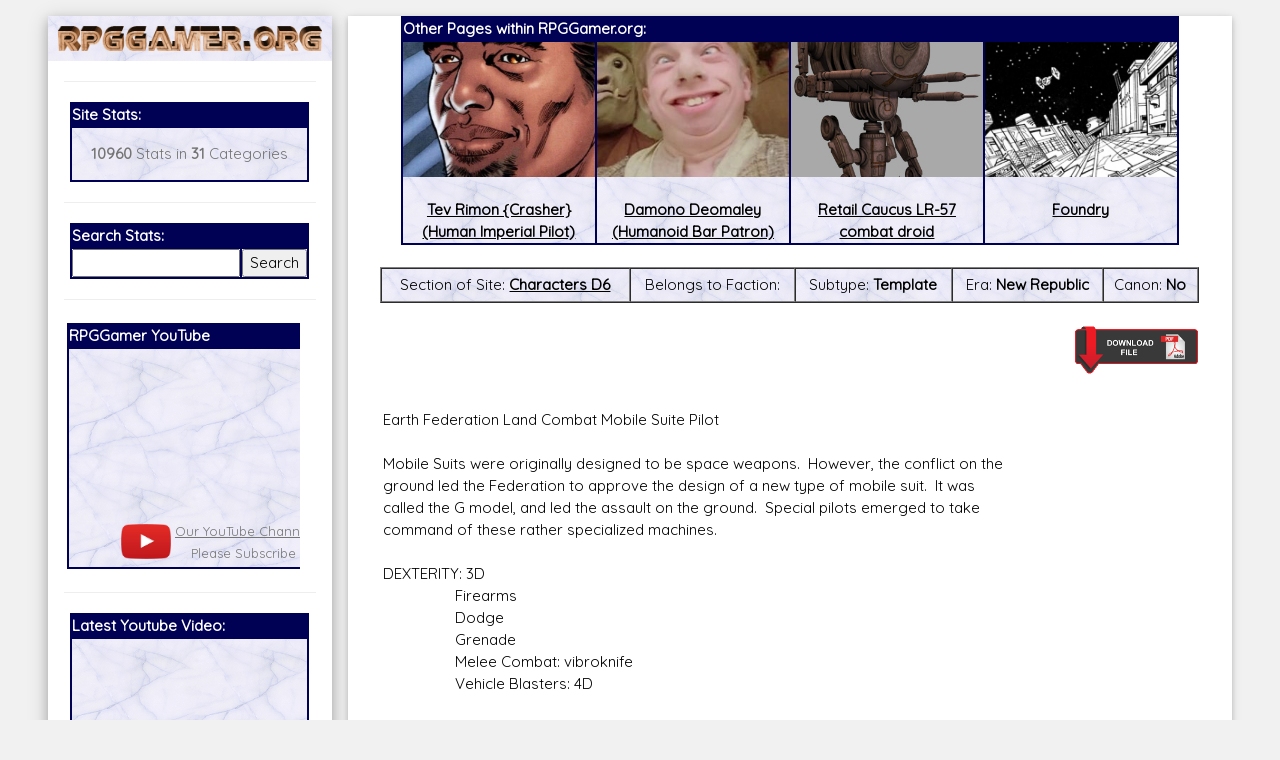

--- FILE ---
content_type: text/html; charset=utf-8
request_url: https://accounts.google.com/o/oauth2/postmessageRelay?parent=https%3A%2F%2Frpggamer.org&jsh=m%3B%2F_%2Fscs%2Fabc-static%2F_%2Fjs%2Fk%3Dgapi.lb.en.2kN9-TZiXrM.O%2Fd%3D1%2Frs%3DAHpOoo_B4hu0FeWRuWHfxnZ3V0WubwN7Qw%2Fm%3D__features__
body_size: 160
content:
<!DOCTYPE html><html><head><title></title><meta http-equiv="content-type" content="text/html; charset=utf-8"><meta http-equiv="X-UA-Compatible" content="IE=edge"><meta name="viewport" content="width=device-width, initial-scale=1, minimum-scale=1, maximum-scale=1, user-scalable=0"><script src='https://ssl.gstatic.com/accounts/o/2580342461-postmessagerelay.js' nonce="p4sQXbzv90elsW_obcwyZw"></script></head><body><script type="text/javascript" src="https://apis.google.com/js/rpc:shindig_random.js?onload=init" nonce="p4sQXbzv90elsW_obcwyZw"></script></body></html>

--- FILE ---
content_type: text/html; charset=utf-8
request_url: https://www.google.com/recaptcha/api2/aframe
body_size: 259
content:
<!DOCTYPE HTML><html><head><meta http-equiv="content-type" content="text/html; charset=UTF-8"></head><body><script nonce="3b_FUPN3sBEGbeZV7Dn1kw">/** Anti-fraud and anti-abuse applications only. See google.com/recaptcha */ try{var clients={'sodar':'https://pagead2.googlesyndication.com/pagead/sodar?'};window.addEventListener("message",function(a){try{if(a.source===window.parent){var b=JSON.parse(a.data);var c=clients[b['id']];if(c){var d=document.createElement('img');d.src=c+b['params']+'&rc='+(localStorage.getItem("rc::a")?sessionStorage.getItem("rc::b"):"");window.document.body.appendChild(d);sessionStorage.setItem("rc::e",parseInt(sessionStorage.getItem("rc::e")||0)+1);localStorage.setItem("rc::h",'1769100631904');}}}catch(b){}});window.parent.postMessage("_grecaptcha_ready", "*");}catch(b){}</script></body></html>